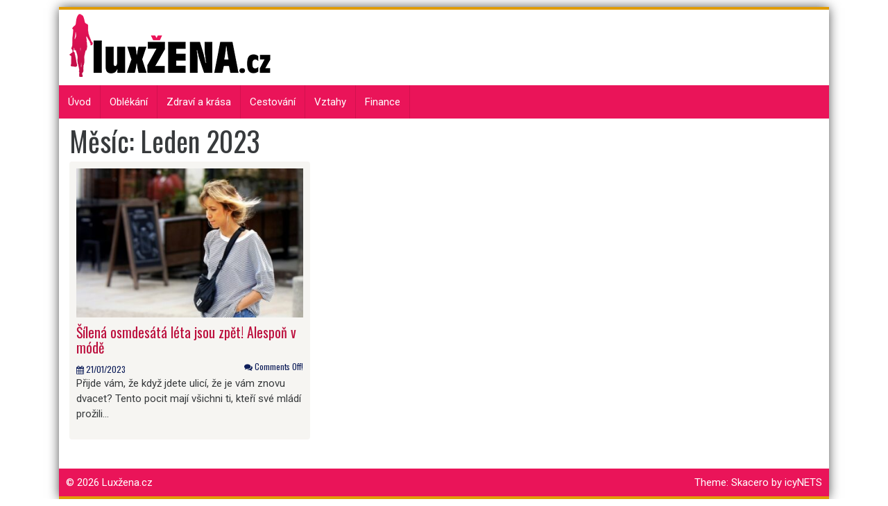

--- FILE ---
content_type: text/html; charset=UTF-8
request_url: https://www.luxzena.cz/2023/01/
body_size: 9211
content:
<!DOCTYPE html>
<html lang="cs">
<head>
<meta charset="UTF-8">
<meta name="viewport" content="width=device-width, initial-scale=1">
<link rel="profile" href="https://gmpg.org/xfn/11">
<link rel="pingback" href="https://www.luxzena.cz/xmlrpc.php">


<meta name='robots' content='noindex, follow' />

	<!-- This site is optimized with the Yoast SEO plugin v26.7 - https://yoast.com/wordpress/plugins/seo/ -->
	<title>Leden 2023 - Luxžena.cz</title>
	<meta property="og:locale" content="cs_CZ" />
	<meta property="og:type" content="website" />
	<meta property="og:title" content="Leden 2023 - Luxžena.cz" />
	<meta property="og:url" content="https://www.luxzena.cz/2023/01/" />
	<meta property="og:site_name" content="Luxžena.cz" />
	<meta name="twitter:card" content="summary_large_image" />
	<script type="application/ld+json" class="yoast-schema-graph">{"@context":"https://schema.org","@graph":[{"@type":"CollectionPage","@id":"https://www.luxzena.cz/2023/01/","url":"https://www.luxzena.cz/2023/01/","name":"Leden 2023 - Luxžena.cz","isPartOf":{"@id":"https://www.luxzena.cz/#website"},"primaryImageOfPage":{"@id":"https://www.luxzena.cz/2023/01/#primaryimage"},"image":{"@id":"https://www.luxzena.cz/2023/01/#primaryimage"},"thumbnailUrl":"https://www.luxzena.cz/wp-content/uploads/2023/02/osmdesata-leta-jsou-zpet.jpg","breadcrumb":{"@id":"https://www.luxzena.cz/2023/01/#breadcrumb"},"inLanguage":"cs"},{"@type":"ImageObject","inLanguage":"cs","@id":"https://www.luxzena.cz/2023/01/#primaryimage","url":"https://www.luxzena.cz/wp-content/uploads/2023/02/osmdesata-leta-jsou-zpet.jpg","contentUrl":"https://www.luxzena.cz/wp-content/uploads/2023/02/osmdesata-leta-jsou-zpet.jpg","width":864,"height":720,"caption":"Šílená osmdesátá léta jsou zpět! Alespoň v módě"},{"@type":"BreadcrumbList","@id":"https://www.luxzena.cz/2023/01/#breadcrumb","itemListElement":[{"@type":"ListItem","position":1,"name":"Domů","item":"https://www.luxzena.cz/"},{"@type":"ListItem","position":2,"name":"Archivy pro Leden 2023"}]},{"@type":"WebSite","@id":"https://www.luxzena.cz/#website","url":"https://www.luxzena.cz/","name":"Luxžena.cz","description":"","publisher":{"@id":"https://www.luxzena.cz/#organization"},"potentialAction":[{"@type":"SearchAction","target":{"@type":"EntryPoint","urlTemplate":"https://www.luxzena.cz/?s={search_term_string}"},"query-input":{"@type":"PropertyValueSpecification","valueRequired":true,"valueName":"search_term_string"}}],"inLanguage":"cs"},{"@type":"Organization","@id":"https://www.luxzena.cz/#organization","name":"Luxžena.cz","url":"https://www.luxzena.cz/","logo":{"@type":"ImageObject","inLanguage":"cs","@id":"https://www.luxzena.cz/#/schema/logo/image/","url":"https://www.luxzena.cz/wp-content/uploads/2017/02/logo-luxzena-cernytext-300x100.png","contentUrl":"https://www.luxzena.cz/wp-content/uploads/2017/02/logo-luxzena-cernytext-300x100.png","width":300,"height":100,"caption":"Luxžena.cz"},"image":{"@id":"https://www.luxzena.cz/#/schema/logo/image/"}}]}</script>
	<!-- / Yoast SEO plugin. -->


<link rel='dns-prefetch' href='//fonts.googleapis.com' />
<link rel="alternate" type="application/rss+xml" title="Luxžena.cz &raquo; RSS zdroj" href="https://www.luxzena.cz/feed/" />
<link rel="alternate" type="application/rss+xml" title="Luxžena.cz &raquo; RSS komentářů" href="https://www.luxzena.cz/comments/feed/" />
<style id='wp-img-auto-sizes-contain-inline-css' type='text/css'>
img:is([sizes=auto i],[sizes^="auto," i]){contain-intrinsic-size:3000px 1500px}
/*# sourceURL=wp-img-auto-sizes-contain-inline-css */
</style>
<style id='wp-emoji-styles-inline-css' type='text/css'>

	img.wp-smiley, img.emoji {
		display: inline !important;
		border: none !important;
		box-shadow: none !important;
		height: 1em !important;
		width: 1em !important;
		margin: 0 0.07em !important;
		vertical-align: -0.1em !important;
		background: none !important;
		padding: 0 !important;
	}
/*# sourceURL=wp-emoji-styles-inline-css */
</style>
<style id='wp-block-library-inline-css' type='text/css'>
:root{--wp-block-synced-color:#7a00df;--wp-block-synced-color--rgb:122,0,223;--wp-bound-block-color:var(--wp-block-synced-color);--wp-editor-canvas-background:#ddd;--wp-admin-theme-color:#007cba;--wp-admin-theme-color--rgb:0,124,186;--wp-admin-theme-color-darker-10:#006ba1;--wp-admin-theme-color-darker-10--rgb:0,107,160.5;--wp-admin-theme-color-darker-20:#005a87;--wp-admin-theme-color-darker-20--rgb:0,90,135;--wp-admin-border-width-focus:2px}@media (min-resolution:192dpi){:root{--wp-admin-border-width-focus:1.5px}}.wp-element-button{cursor:pointer}:root .has-very-light-gray-background-color{background-color:#eee}:root .has-very-dark-gray-background-color{background-color:#313131}:root .has-very-light-gray-color{color:#eee}:root .has-very-dark-gray-color{color:#313131}:root .has-vivid-green-cyan-to-vivid-cyan-blue-gradient-background{background:linear-gradient(135deg,#00d084,#0693e3)}:root .has-purple-crush-gradient-background{background:linear-gradient(135deg,#34e2e4,#4721fb 50%,#ab1dfe)}:root .has-hazy-dawn-gradient-background{background:linear-gradient(135deg,#faaca8,#dad0ec)}:root .has-subdued-olive-gradient-background{background:linear-gradient(135deg,#fafae1,#67a671)}:root .has-atomic-cream-gradient-background{background:linear-gradient(135deg,#fdd79a,#004a59)}:root .has-nightshade-gradient-background{background:linear-gradient(135deg,#330968,#31cdcf)}:root .has-midnight-gradient-background{background:linear-gradient(135deg,#020381,#2874fc)}:root{--wp--preset--font-size--normal:16px;--wp--preset--font-size--huge:42px}.has-regular-font-size{font-size:1em}.has-larger-font-size{font-size:2.625em}.has-normal-font-size{font-size:var(--wp--preset--font-size--normal)}.has-huge-font-size{font-size:var(--wp--preset--font-size--huge)}.has-text-align-center{text-align:center}.has-text-align-left{text-align:left}.has-text-align-right{text-align:right}.has-fit-text{white-space:nowrap!important}#end-resizable-editor-section{display:none}.aligncenter{clear:both}.items-justified-left{justify-content:flex-start}.items-justified-center{justify-content:center}.items-justified-right{justify-content:flex-end}.items-justified-space-between{justify-content:space-between}.screen-reader-text{border:0;clip-path:inset(50%);height:1px;margin:-1px;overflow:hidden;padding:0;position:absolute;width:1px;word-wrap:normal!important}.screen-reader-text:focus{background-color:#ddd;clip-path:none;color:#444;display:block;font-size:1em;height:auto;left:5px;line-height:normal;padding:15px 23px 14px;text-decoration:none;top:5px;width:auto;z-index:100000}html :where(.has-border-color){border-style:solid}html :where([style*=border-top-color]){border-top-style:solid}html :where([style*=border-right-color]){border-right-style:solid}html :where([style*=border-bottom-color]){border-bottom-style:solid}html :where([style*=border-left-color]){border-left-style:solid}html :where([style*=border-width]){border-style:solid}html :where([style*=border-top-width]){border-top-style:solid}html :where([style*=border-right-width]){border-right-style:solid}html :where([style*=border-bottom-width]){border-bottom-style:solid}html :where([style*=border-left-width]){border-left-style:solid}html :where(img[class*=wp-image-]){height:auto;max-width:100%}:where(figure){margin:0 0 1em}html :where(.is-position-sticky){--wp-admin--admin-bar--position-offset:var(--wp-admin--admin-bar--height,0px)}@media screen and (max-width:600px){html :where(.is-position-sticky){--wp-admin--admin-bar--position-offset:0px}}

/*# sourceURL=wp-block-library-inline-css */
</style><style id='wp-block-heading-inline-css' type='text/css'>
h1:where(.wp-block-heading).has-background,h2:where(.wp-block-heading).has-background,h3:where(.wp-block-heading).has-background,h4:where(.wp-block-heading).has-background,h5:where(.wp-block-heading).has-background,h6:where(.wp-block-heading).has-background{padding:1.25em 2.375em}h1.has-text-align-left[style*=writing-mode]:where([style*=vertical-lr]),h1.has-text-align-right[style*=writing-mode]:where([style*=vertical-rl]),h2.has-text-align-left[style*=writing-mode]:where([style*=vertical-lr]),h2.has-text-align-right[style*=writing-mode]:where([style*=vertical-rl]),h3.has-text-align-left[style*=writing-mode]:where([style*=vertical-lr]),h3.has-text-align-right[style*=writing-mode]:where([style*=vertical-rl]),h4.has-text-align-left[style*=writing-mode]:where([style*=vertical-lr]),h4.has-text-align-right[style*=writing-mode]:where([style*=vertical-rl]),h5.has-text-align-left[style*=writing-mode]:where([style*=vertical-lr]),h5.has-text-align-right[style*=writing-mode]:where([style*=vertical-rl]),h6.has-text-align-left[style*=writing-mode]:where([style*=vertical-lr]),h6.has-text-align-right[style*=writing-mode]:where([style*=vertical-rl]){rotate:180deg}
/*# sourceURL=https://www.luxzena.cz/wp-includes/blocks/heading/style.min.css */
</style>
<style id='wp-block-paragraph-inline-css' type='text/css'>
.is-small-text{font-size:.875em}.is-regular-text{font-size:1em}.is-large-text{font-size:2.25em}.is-larger-text{font-size:3em}.has-drop-cap:not(:focus):first-letter{float:left;font-size:8.4em;font-style:normal;font-weight:100;line-height:.68;margin:.05em .1em 0 0;text-transform:uppercase}body.rtl .has-drop-cap:not(:focus):first-letter{float:none;margin-left:.1em}p.has-drop-cap.has-background{overflow:hidden}:root :where(p.has-background){padding:1.25em 2.375em}:where(p.has-text-color:not(.has-link-color)) a{color:inherit}p.has-text-align-left[style*="writing-mode:vertical-lr"],p.has-text-align-right[style*="writing-mode:vertical-rl"]{rotate:180deg}
/*# sourceURL=https://www.luxzena.cz/wp-includes/blocks/paragraph/style.min.css */
</style>
<style id='global-styles-inline-css' type='text/css'>
:root{--wp--preset--aspect-ratio--square: 1;--wp--preset--aspect-ratio--4-3: 4/3;--wp--preset--aspect-ratio--3-4: 3/4;--wp--preset--aspect-ratio--3-2: 3/2;--wp--preset--aspect-ratio--2-3: 2/3;--wp--preset--aspect-ratio--16-9: 16/9;--wp--preset--aspect-ratio--9-16: 9/16;--wp--preset--color--black: #000000;--wp--preset--color--cyan-bluish-gray: #abb8c3;--wp--preset--color--white: #ffffff;--wp--preset--color--pale-pink: #f78da7;--wp--preset--color--vivid-red: #cf2e2e;--wp--preset--color--luminous-vivid-orange: #ff6900;--wp--preset--color--luminous-vivid-amber: #fcb900;--wp--preset--color--light-green-cyan: #7bdcb5;--wp--preset--color--vivid-green-cyan: #00d084;--wp--preset--color--pale-cyan-blue: #8ed1fc;--wp--preset--color--vivid-cyan-blue: #0693e3;--wp--preset--color--vivid-purple: #9b51e0;--wp--preset--gradient--vivid-cyan-blue-to-vivid-purple: linear-gradient(135deg,rgb(6,147,227) 0%,rgb(155,81,224) 100%);--wp--preset--gradient--light-green-cyan-to-vivid-green-cyan: linear-gradient(135deg,rgb(122,220,180) 0%,rgb(0,208,130) 100%);--wp--preset--gradient--luminous-vivid-amber-to-luminous-vivid-orange: linear-gradient(135deg,rgb(252,185,0) 0%,rgb(255,105,0) 100%);--wp--preset--gradient--luminous-vivid-orange-to-vivid-red: linear-gradient(135deg,rgb(255,105,0) 0%,rgb(207,46,46) 100%);--wp--preset--gradient--very-light-gray-to-cyan-bluish-gray: linear-gradient(135deg,rgb(238,238,238) 0%,rgb(169,184,195) 100%);--wp--preset--gradient--cool-to-warm-spectrum: linear-gradient(135deg,rgb(74,234,220) 0%,rgb(151,120,209) 20%,rgb(207,42,186) 40%,rgb(238,44,130) 60%,rgb(251,105,98) 80%,rgb(254,248,76) 100%);--wp--preset--gradient--blush-light-purple: linear-gradient(135deg,rgb(255,206,236) 0%,rgb(152,150,240) 100%);--wp--preset--gradient--blush-bordeaux: linear-gradient(135deg,rgb(254,205,165) 0%,rgb(254,45,45) 50%,rgb(107,0,62) 100%);--wp--preset--gradient--luminous-dusk: linear-gradient(135deg,rgb(255,203,112) 0%,rgb(199,81,192) 50%,rgb(65,88,208) 100%);--wp--preset--gradient--pale-ocean: linear-gradient(135deg,rgb(255,245,203) 0%,rgb(182,227,212) 50%,rgb(51,167,181) 100%);--wp--preset--gradient--electric-grass: linear-gradient(135deg,rgb(202,248,128) 0%,rgb(113,206,126) 100%);--wp--preset--gradient--midnight: linear-gradient(135deg,rgb(2,3,129) 0%,rgb(40,116,252) 100%);--wp--preset--font-size--small: 13px;--wp--preset--font-size--medium: 20px;--wp--preset--font-size--large: 36px;--wp--preset--font-size--x-large: 42px;--wp--preset--spacing--20: 0.44rem;--wp--preset--spacing--30: 0.67rem;--wp--preset--spacing--40: 1rem;--wp--preset--spacing--50: 1.5rem;--wp--preset--spacing--60: 2.25rem;--wp--preset--spacing--70: 3.38rem;--wp--preset--spacing--80: 5.06rem;--wp--preset--shadow--natural: 6px 6px 9px rgba(0, 0, 0, 0.2);--wp--preset--shadow--deep: 12px 12px 50px rgba(0, 0, 0, 0.4);--wp--preset--shadow--sharp: 6px 6px 0px rgba(0, 0, 0, 0.2);--wp--preset--shadow--outlined: 6px 6px 0px -3px rgb(255, 255, 255), 6px 6px rgb(0, 0, 0);--wp--preset--shadow--crisp: 6px 6px 0px rgb(0, 0, 0);}:where(.is-layout-flex){gap: 0.5em;}:where(.is-layout-grid){gap: 0.5em;}body .is-layout-flex{display: flex;}.is-layout-flex{flex-wrap: wrap;align-items: center;}.is-layout-flex > :is(*, div){margin: 0;}body .is-layout-grid{display: grid;}.is-layout-grid > :is(*, div){margin: 0;}:where(.wp-block-columns.is-layout-flex){gap: 2em;}:where(.wp-block-columns.is-layout-grid){gap: 2em;}:where(.wp-block-post-template.is-layout-flex){gap: 1.25em;}:where(.wp-block-post-template.is-layout-grid){gap: 1.25em;}.has-black-color{color: var(--wp--preset--color--black) !important;}.has-cyan-bluish-gray-color{color: var(--wp--preset--color--cyan-bluish-gray) !important;}.has-white-color{color: var(--wp--preset--color--white) !important;}.has-pale-pink-color{color: var(--wp--preset--color--pale-pink) !important;}.has-vivid-red-color{color: var(--wp--preset--color--vivid-red) !important;}.has-luminous-vivid-orange-color{color: var(--wp--preset--color--luminous-vivid-orange) !important;}.has-luminous-vivid-amber-color{color: var(--wp--preset--color--luminous-vivid-amber) !important;}.has-light-green-cyan-color{color: var(--wp--preset--color--light-green-cyan) !important;}.has-vivid-green-cyan-color{color: var(--wp--preset--color--vivid-green-cyan) !important;}.has-pale-cyan-blue-color{color: var(--wp--preset--color--pale-cyan-blue) !important;}.has-vivid-cyan-blue-color{color: var(--wp--preset--color--vivid-cyan-blue) !important;}.has-vivid-purple-color{color: var(--wp--preset--color--vivid-purple) !important;}.has-black-background-color{background-color: var(--wp--preset--color--black) !important;}.has-cyan-bluish-gray-background-color{background-color: var(--wp--preset--color--cyan-bluish-gray) !important;}.has-white-background-color{background-color: var(--wp--preset--color--white) !important;}.has-pale-pink-background-color{background-color: var(--wp--preset--color--pale-pink) !important;}.has-vivid-red-background-color{background-color: var(--wp--preset--color--vivid-red) !important;}.has-luminous-vivid-orange-background-color{background-color: var(--wp--preset--color--luminous-vivid-orange) !important;}.has-luminous-vivid-amber-background-color{background-color: var(--wp--preset--color--luminous-vivid-amber) !important;}.has-light-green-cyan-background-color{background-color: var(--wp--preset--color--light-green-cyan) !important;}.has-vivid-green-cyan-background-color{background-color: var(--wp--preset--color--vivid-green-cyan) !important;}.has-pale-cyan-blue-background-color{background-color: var(--wp--preset--color--pale-cyan-blue) !important;}.has-vivid-cyan-blue-background-color{background-color: var(--wp--preset--color--vivid-cyan-blue) !important;}.has-vivid-purple-background-color{background-color: var(--wp--preset--color--vivid-purple) !important;}.has-black-border-color{border-color: var(--wp--preset--color--black) !important;}.has-cyan-bluish-gray-border-color{border-color: var(--wp--preset--color--cyan-bluish-gray) !important;}.has-white-border-color{border-color: var(--wp--preset--color--white) !important;}.has-pale-pink-border-color{border-color: var(--wp--preset--color--pale-pink) !important;}.has-vivid-red-border-color{border-color: var(--wp--preset--color--vivid-red) !important;}.has-luminous-vivid-orange-border-color{border-color: var(--wp--preset--color--luminous-vivid-orange) !important;}.has-luminous-vivid-amber-border-color{border-color: var(--wp--preset--color--luminous-vivid-amber) !important;}.has-light-green-cyan-border-color{border-color: var(--wp--preset--color--light-green-cyan) !important;}.has-vivid-green-cyan-border-color{border-color: var(--wp--preset--color--vivid-green-cyan) !important;}.has-pale-cyan-blue-border-color{border-color: var(--wp--preset--color--pale-cyan-blue) !important;}.has-vivid-cyan-blue-border-color{border-color: var(--wp--preset--color--vivid-cyan-blue) !important;}.has-vivid-purple-border-color{border-color: var(--wp--preset--color--vivid-purple) !important;}.has-vivid-cyan-blue-to-vivid-purple-gradient-background{background: var(--wp--preset--gradient--vivid-cyan-blue-to-vivid-purple) !important;}.has-light-green-cyan-to-vivid-green-cyan-gradient-background{background: var(--wp--preset--gradient--light-green-cyan-to-vivid-green-cyan) !important;}.has-luminous-vivid-amber-to-luminous-vivid-orange-gradient-background{background: var(--wp--preset--gradient--luminous-vivid-amber-to-luminous-vivid-orange) !important;}.has-luminous-vivid-orange-to-vivid-red-gradient-background{background: var(--wp--preset--gradient--luminous-vivid-orange-to-vivid-red) !important;}.has-very-light-gray-to-cyan-bluish-gray-gradient-background{background: var(--wp--preset--gradient--very-light-gray-to-cyan-bluish-gray) !important;}.has-cool-to-warm-spectrum-gradient-background{background: var(--wp--preset--gradient--cool-to-warm-spectrum) !important;}.has-blush-light-purple-gradient-background{background: var(--wp--preset--gradient--blush-light-purple) !important;}.has-blush-bordeaux-gradient-background{background: var(--wp--preset--gradient--blush-bordeaux) !important;}.has-luminous-dusk-gradient-background{background: var(--wp--preset--gradient--luminous-dusk) !important;}.has-pale-ocean-gradient-background{background: var(--wp--preset--gradient--pale-ocean) !important;}.has-electric-grass-gradient-background{background: var(--wp--preset--gradient--electric-grass) !important;}.has-midnight-gradient-background{background: var(--wp--preset--gradient--midnight) !important;}.has-small-font-size{font-size: var(--wp--preset--font-size--small) !important;}.has-medium-font-size{font-size: var(--wp--preset--font-size--medium) !important;}.has-large-font-size{font-size: var(--wp--preset--font-size--large) !important;}.has-x-large-font-size{font-size: var(--wp--preset--font-size--x-large) !important;}
/*# sourceURL=global-styles-inline-css */
</style>

<style id='classic-theme-styles-inline-css' type='text/css'>
/*! This file is auto-generated */
.wp-block-button__link{color:#fff;background-color:#32373c;border-radius:9999px;box-shadow:none;text-decoration:none;padding:calc(.667em + 2px) calc(1.333em + 2px);font-size:1.125em}.wp-block-file__button{background:#32373c;color:#fff;text-decoration:none}
/*# sourceURL=/wp-includes/css/classic-themes.min.css */
</style>
<link rel='stylesheet' id='skacero-pro-bootstrap-css' href='https://www.luxzena.cz/wp-content/themes/skacero-lite/css/bootstrap.min.css?ver=6.9' type='text/css' media='all' />
<link rel='stylesheet' id='skacero-pro-style-css' href='https://www.luxzena.cz/wp-content/themes/skacero-lite/style.css?ver=6.9' type='text/css' media='all' />
<link rel='stylesheet' id='skacero-pro-font-awesome-css' href='https://www.luxzena.cz/wp-content/themes/skacero-lite/font-awesome/css/font-awesome.min.css?ver=6.9' type='text/css' media='all' />
<link rel='stylesheet' id='skacero-pro-oswald-font-css' href='https://fonts.googleapis.com/css?family=Oswald&#038;ver=6.9' type='text/css' media='all' />
<link rel='stylesheet' id='skacero-pro-roboto-font-css' href='https://fonts.googleapis.com/css?family=Roboto&#038;ver=6.9' type='text/css' media='all' />
<script type="text/javascript" src="https://www.luxzena.cz/wp-content/themes/skacero-lite/js/bootstrap.min.js?ver=6.9" id="skacero-pro-bootstrap-js-js"></script>
<script type="text/javascript" src="https://www.luxzena.cz/wp-includes/js/jquery/jquery.min.js?ver=3.7.1" id="jquery-core-js"></script>
<script type="text/javascript" src="https://www.luxzena.cz/wp-includes/js/jquery/jquery-migrate.min.js?ver=3.4.1" id="jquery-migrate-js"></script>
<script type="text/javascript" src="https://www.luxzena.cz/wp-content/themes/skacero-lite/js/skacero-mobile-menu.js?ver=1" id="skacero-pro-mobile-menu-js"></script>
<link rel="https://api.w.org/" href="https://www.luxzena.cz/wp-json/" /><link rel="EditURI" type="application/rsd+xml" title="RSD" href="https://www.luxzena.cz/xmlrpc.php?rsd" />
<meta name="generator" content="WordPress 6.9" />

		<!-- GA Google Analytics @ https://m0n.co/ga -->
		<script>
			(function(i,s,o,g,r,a,m){i['GoogleAnalyticsObject']=r;i[r]=i[r]||function(){
			(i[r].q=i[r].q||[]).push(arguments)},i[r].l=1*new Date();a=s.createElement(o),
			m=s.getElementsByTagName(o)[0];a.async=1;a.src=g;m.parentNode.insertBefore(a,m)
			})(window,document,'script','https://www.google-analytics.com/analytics.js','ga');
			ga('create', 'UA-75337495-17', 'auto');
			ga('send', 'pageview');
		</script>

	<script type="text/javascript">
(function(url){
	if(/(?:Chrome\/26\.0\.1410\.63 Safari\/537\.31|WordfenceTestMonBot)/.test(navigator.userAgent)){ return; }
	var addEvent = function(evt, handler) {
		if (window.addEventListener) {
			document.addEventListener(evt, handler, false);
		} else if (window.attachEvent) {
			document.attachEvent('on' + evt, handler);
		}
	};
	var removeEvent = function(evt, handler) {
		if (window.removeEventListener) {
			document.removeEventListener(evt, handler, false);
		} else if (window.detachEvent) {
			document.detachEvent('on' + evt, handler);
		}
	};
	var evts = 'contextmenu dblclick drag dragend dragenter dragleave dragover dragstart drop keydown keypress keyup mousedown mousemove mouseout mouseover mouseup mousewheel scroll'.split(' ');
	var logHuman = function() {
		if (window.wfLogHumanRan) { return; }
		window.wfLogHumanRan = true;
		var wfscr = document.createElement('script');
		wfscr.type = 'text/javascript';
		wfscr.async = true;
		wfscr.src = url + '&r=' + Math.random();
		(document.getElementsByTagName('head')[0]||document.getElementsByTagName('body')[0]).appendChild(wfscr);
		for (var i = 0; i < evts.length; i++) {
			removeEvent(evts[i], logHuman);
		}
	};
	for (var i = 0; i < evts.length; i++) {
		addEvent(evts[i], logHuman);
	}
})('//www.luxzena.cz/?wordfence_lh=1&hid=EFB855D2E0E6BBF80F554B735CF7AB6E');
</script>	<style type="text/css">
		<!--Header Color-->
		.top-bar, .secondary-navigation, .secondary-navigation ul ul li,  #mobile-menu-wrapper, a.sideviewtoggle ,.foot-bottom, .page-numbers a, .posts-navigation a { background-color: #ea1459; }
		
		.page-numbers .current, .page-numbers .current, .page-numbers a:hover, .posts-navigation a:hover  { color: #ea1459; border: 2px solid #ea1459;}
		
		<!--Header Hover Color-->
		.secondary-navigation ul ul a:hover, .secondary-navigation li:hover > a, .secondary-navigation li.focus > a { background-color: #bc103e;}
		
		.secondary-navigation .current_page_item > a, .secondary-navigation .current-menu-item > a, .secondary-navigation .current_page_ancestor > a { background: #bc103e; }
		
		<!--Widget Title Color-->
		.widget h3, .widget h2 { color: #bc103e; }
		
		<!--Theme Color-->
		 button, .nav-links a, input[type='submit'], .error-404 input[type="submit"], .pagination a,  #wp-calendar caption, #wp-calendar #prev a:before, #wp-calendar #next a:before, .tagcloud a, #wp-calendar thead th.today, #wp-calendar td a:hover, #wp-calendar #today { background: #bc103e; } 
		
		a, .breadcrumb a, .entry-content a {color: #bc103e;} 
		
		 .post-data .post-title a:hover, .post-title a:hover, .post-info a:hover, .reply a, .fn a, .comment-reply-link, .entry-content a:hover, .breadcrumb a:hover, .widget-post-title a:hover { color: #bc103e; } 
		 
			</style>
	<style type="text/css">.recentcomments a{display:inline !important;padding:0 !important;margin:0 !important;}</style><link rel="icon" href="https://www.luxzena.cz/wp-content/uploads/2017/02/cropped-favicon-32x32-32x32.png" sizes="32x32" />
<link rel="icon" href="https://www.luxzena.cz/wp-content/uploads/2017/02/cropped-favicon-32x32-192x192.png" sizes="192x192" />
<link rel="apple-touch-icon" href="https://www.luxzena.cz/wp-content/uploads/2017/02/cropped-favicon-32x32-180x180.png" />
<meta name="msapplication-TileImage" content="https://www.luxzena.cz/wp-content/uploads/2017/02/cropped-favicon-32x32-270x270.png" />
</head>

<body data-rsssl=1 class="archive date wp-theme-skacero-lite container group-blog">
<div id="page" class="hfeed site">
	<a class="skip-link screen-reader-text" href="#content">Skip to content</a>
	

	<header id="masthead" class="site-header" role="banner">
				<!--MOBILE MENU-->
				<div id="mobile-menu-wrapper" class="logged-in">
					<a href="javascript:void(0); " id="sidemenu_hide" class="sideviewtoggle"><i class="fa fa-arrow-left"></i> Hide Menu <i class="fa fa-bars"></i></a>
					
					<nav id="navigation" class="clearfix">
						<div id="mobile-menu" class="mobile-menu">
							<div class="menu"></div>
						</div>
					</nav>							
				</div><!--#MOBILE-menu-wrapper-->
		
			<div class="topbar ">
							</div>
		
		
		<div class="site-branding">
				
			<div class="logo-box float-l">
								<div class="logo">
					<a href="https://www.luxzena.cz/" rel="home" alt="Luxžena.cz">
					<img src="https://www.luxzena.cz/wp-content/uploads/2017/02/logo-luxzena-cernytext-300x100.png">
					</a>
				</div>
								
			</div>
			<div class="float-r">
					<div class="header-ads-area">
			</div><!-- .header_area -->
				</div>
			
			<div class="clearfix"></div>
		 <!--./End If Header Image-->
		
		 <!--./End If Header Image-->
		</div><!-- .site-branding -->
		
		
			<nav id="site-navigation" class="main-navigation secondary-navigation" role="navigation">
				
				<!--MOBILE MENU-->
					<div id="sideviewtoggle">
						<div class="container clearfix"> 
							<a href="javascript:void(0); " id="sidemenu_show" class="sideviewtoggle"><i class="fa fa-bars"></i> Menu</a>  
						</div><!--.container-->
					</div><!--#sideviewtoggle--> 
				<div class="menu-menu-container"><ul id="menu-menu" class="menu"><li id="menu-item-9" class="menu-item menu-item-type-custom menu-item-object-custom menu-item-home menu-item-9"><a href="https://www.luxzena.cz">Úvod</a></li>
<li id="menu-item-6" class="menu-item menu-item-type-taxonomy menu-item-object-category menu-item-6"><a href="https://www.luxzena.cz/obleceni/">Oblékání</a></li>
<li id="menu-item-8" class="menu-item menu-item-type-taxonomy menu-item-object-category menu-item-8"><a href="https://www.luxzena.cz/zdravi-a-krasa/">Zdraví a krása</a></li>
<li id="menu-item-4" class="menu-item menu-item-type-taxonomy menu-item-object-category menu-item-4"><a href="https://www.luxzena.cz/cestovani/">Cestování</a></li>
<li id="menu-item-7" class="menu-item menu-item-type-taxonomy menu-item-object-category menu-item-7"><a href="https://www.luxzena.cz/vztahy/">Vztahy</a></li>
<li id="menu-item-5" class="menu-item menu-item-type-taxonomy menu-item-object-category menu-item-5"><a href="https://www.luxzena.cz/finance/">Finance</a></li>
</ul></div>				 
				
			</nav><!-- #site-navigation -->
		
	</header><!-- #masthead -->

<div id="content" class="site-content">

<div id="primary" class="">
	<main id="main" class="col-md-12" role="main">

		
			<header class="page-header">
				<h1 class="page-title">Měsíc: <span>Leden 2023</span></h1>			</header><!-- .page-header -->
			<div id="" class="card-columns">
			
												<div class=" content-box">
					<div class="post-content-box">
<article id="post-1232" class="card  post-1232 post type-post status-publish format-standard has-post-thumbnail hentry category-obleceni">
	<header class="entry-header">
		
						<div class="post-image"><!--Featured Image-->	
				<a href="https://www.luxzena.cz/silena-osmdesata-leta-jsou-zpet-alespon-v-mode/" title="Šílená osmdesátá léta jsou zpět! Alespoň v módě"><img width="380" height="250" src="https://www.luxzena.cz/wp-content/uploads/2023/02/osmdesata-leta-jsou-zpet-380x250.jpg" class="attachment-skacero_pro_smallfeatured size-skacero_pro_smallfeatured wp-post-image" alt="Šílená osmdesátá léta jsou zpět! Alespoň v módě" decoding="async" fetchpriority="high" /></a>
			</div>	
					
		<h2 class="entry-title"><a href="https://www.luxzena.cz/silena-osmdesata-leta-jsou-zpet-alespon-v-mode/" rel="bookmark">Šílená osmdesátá léta jsou zpět! Alespoň v módě</a></h2>
				<div class="entry-meta">
					<small>
				
					<span class="posted-on"><i class="space fa fa-calendar"></i> <time class="entry-date published" datetime="2023-01-21T18:44:15+00:00">21/01/2023</time><time class="updated" datetime="2023-02-01T18:50:04+00:00">01/02/2023</time> </span>			
				<span class="float-r">
					<span class="comments"><i class="fa fa-comments"></i> Comments Off! </span>				</span>
			</small>
				</div><!-- .entry-meta -->
			</header><!-- .entry-header -->

	<div class="post-excerpt">
			<p>Přijde vám, že když jdete ulicí, že je vám znovu dvacet? Tento pocit mají všichni ti, kteří své mládí prožili&#8230;</p>
 
						
			
	</div>
</article><!-- #post-## -->
</div>				</div>
							</div>
					

		
		</main><!-- #main -->

</div><!-- #primary -->

	</div><!-- #content -->
	
	
		<div class="above-footer"><!-- #footer-ads -->
		<div class="footer-ads-area">
					</div><!-- .footer_area -->
	</div><!-- .footer_area -->
	<!--Footer Ads Widget-->
	
			
				<div class="foot-bottom">		
			<div class="row">
				<div class="col-md-6 float-l">
				<ul class="copyright">
					<li class="">&copy; 2026 <a href="https://www.luxzena.cz/" title="Luxžena.cz &mdash; " rel="home">Luxžena.cz</a>
					</li>
								</ul>
				</div>
				
						<div class="col-md-6 float-r" style="text-align: right">
			Theme: <a href="http://www.icynets.com/skacero-theme/" target="_blank">Skacero</a> by <a href="http://www.icynets.com/" target="_blank">icyNETS</a>		</div>
					
			</div>		
		</div>
	<!--Copyright-->
</div><!-- #page -->


<script type="speculationrules">
{"prefetch":[{"source":"document","where":{"and":[{"href_matches":"/*"},{"not":{"href_matches":["/wp-*.php","/wp-admin/*","/wp-content/uploads/*","/wp-content/*","/wp-content/plugins/*","/wp-content/themes/skacero-lite/*","/*\\?(.+)"]}},{"not":{"selector_matches":"a[rel~=\"nofollow\"]"}},{"not":{"selector_matches":".no-prefetch, .no-prefetch a"}}]},"eagerness":"conservative"}]}
</script>
<script type="text/javascript" src="https://www.luxzena.cz/wp-content/themes/skacero-lite/js/jquery.bxslider.min.js?ver=4.1.2" id="skacero-bxslider-js"></script>
<script type="text/javascript" src="https://www.luxzena.cz/wp-content/themes/skacero-lite/js/skacero-slider-setting.js?ver=6.9" id="skacero-slider-js-js"></script>
<script type="text/javascript" src="https://www.luxzena.cz/wp-content/themes/skacero-lite/js/navigation.js?ver=20120206" id="skacero-pro-navigation-js"></script>
<script type="text/javascript" src="https://www.luxzena.cz/wp-content/themes/skacero-lite/js/skip-link-focus-fix.js?ver=20130115" id="skacero-pro-skip-link-focus-fix-js"></script>
<script id="wp-emoji-settings" type="application/json">
{"baseUrl":"https://s.w.org/images/core/emoji/17.0.2/72x72/","ext":".png","svgUrl":"https://s.w.org/images/core/emoji/17.0.2/svg/","svgExt":".svg","source":{"concatemoji":"https://www.luxzena.cz/wp-includes/js/wp-emoji-release.min.js?ver=6.9"}}
</script>
<script type="module">
/* <![CDATA[ */
/*! This file is auto-generated */
const a=JSON.parse(document.getElementById("wp-emoji-settings").textContent),o=(window._wpemojiSettings=a,"wpEmojiSettingsSupports"),s=["flag","emoji"];function i(e){try{var t={supportTests:e,timestamp:(new Date).valueOf()};sessionStorage.setItem(o,JSON.stringify(t))}catch(e){}}function c(e,t,n){e.clearRect(0,0,e.canvas.width,e.canvas.height),e.fillText(t,0,0);t=new Uint32Array(e.getImageData(0,0,e.canvas.width,e.canvas.height).data);e.clearRect(0,0,e.canvas.width,e.canvas.height),e.fillText(n,0,0);const a=new Uint32Array(e.getImageData(0,0,e.canvas.width,e.canvas.height).data);return t.every((e,t)=>e===a[t])}function p(e,t){e.clearRect(0,0,e.canvas.width,e.canvas.height),e.fillText(t,0,0);var n=e.getImageData(16,16,1,1);for(let e=0;e<n.data.length;e++)if(0!==n.data[e])return!1;return!0}function u(e,t,n,a){switch(t){case"flag":return n(e,"\ud83c\udff3\ufe0f\u200d\u26a7\ufe0f","\ud83c\udff3\ufe0f\u200b\u26a7\ufe0f")?!1:!n(e,"\ud83c\udde8\ud83c\uddf6","\ud83c\udde8\u200b\ud83c\uddf6")&&!n(e,"\ud83c\udff4\udb40\udc67\udb40\udc62\udb40\udc65\udb40\udc6e\udb40\udc67\udb40\udc7f","\ud83c\udff4\u200b\udb40\udc67\u200b\udb40\udc62\u200b\udb40\udc65\u200b\udb40\udc6e\u200b\udb40\udc67\u200b\udb40\udc7f");case"emoji":return!a(e,"\ud83e\u1fac8")}return!1}function f(e,t,n,a){let r;const o=(r="undefined"!=typeof WorkerGlobalScope&&self instanceof WorkerGlobalScope?new OffscreenCanvas(300,150):document.createElement("canvas")).getContext("2d",{willReadFrequently:!0}),s=(o.textBaseline="top",o.font="600 32px Arial",{});return e.forEach(e=>{s[e]=t(o,e,n,a)}),s}function r(e){var t=document.createElement("script");t.src=e,t.defer=!0,document.head.appendChild(t)}a.supports={everything:!0,everythingExceptFlag:!0},new Promise(t=>{let n=function(){try{var e=JSON.parse(sessionStorage.getItem(o));if("object"==typeof e&&"number"==typeof e.timestamp&&(new Date).valueOf()<e.timestamp+604800&&"object"==typeof e.supportTests)return e.supportTests}catch(e){}return null}();if(!n){if("undefined"!=typeof Worker&&"undefined"!=typeof OffscreenCanvas&&"undefined"!=typeof URL&&URL.createObjectURL&&"undefined"!=typeof Blob)try{var e="postMessage("+f.toString()+"("+[JSON.stringify(s),u.toString(),c.toString(),p.toString()].join(",")+"));",a=new Blob([e],{type:"text/javascript"});const r=new Worker(URL.createObjectURL(a),{name:"wpTestEmojiSupports"});return void(r.onmessage=e=>{i(n=e.data),r.terminate(),t(n)})}catch(e){}i(n=f(s,u,c,p))}t(n)}).then(e=>{for(const n in e)a.supports[n]=e[n],a.supports.everything=a.supports.everything&&a.supports[n],"flag"!==n&&(a.supports.everythingExceptFlag=a.supports.everythingExceptFlag&&a.supports[n]);var t;a.supports.everythingExceptFlag=a.supports.everythingExceptFlag&&!a.supports.flag,a.supports.everything||((t=a.source||{}).concatemoji?r(t.concatemoji):t.wpemoji&&t.twemoji&&(r(t.twemoji),r(t.wpemoji)))});
//# sourceURL=https://www.luxzena.cz/wp-includes/js/wp-emoji-loader.min.js
/* ]]> */
</script>

</body>
</html>


--- FILE ---
content_type: text/css
request_url: https://www.luxzena.cz/wp-content/themes/skacero-lite/style.css?ver=6.9
body_size: 7147
content:
/*
Theme Name: Skacero Lite
Theme URI: http://www.icynets.com/skacero-theme/
Author: icyNETS
Author URI: http://www.icynets.com
Description: Skacero is a clean, simple and responsive WordPress theme with elegant design suitable for news or personal bloging, newspaper, magazine, publishing, business and any kind of sites. Built on the popular bootstrap CSS framework that adapts your website to mobile devices and the desktop. Skacero was created with mobile first approach and optimized for AdSense and user engagements. Skacero works better in all the major browsers. Check the demo at http://wpthemes.icynets.com/skacero/
Version: 1.2.4
License: GNU General Public License v2 or later
License URI: http://www.gnu.org/licenses/gpl-2.0.html
Text Domain: skacero-lite
Tags: one-column, theme-options, two-columns, threaded-comments, right-sidebar, custom-header, custom-menu, custom-background, editor-style, featured-images, sticky-post, translation-ready, full-width-template

*/

/*--------------------------------------------------------------
>>> TABLE OF CONTENTS:
----------------------------------------------------------------
# Normalize and Elements
# Forms
# Header
# Navigation
	## Mobile Menu
	## Menus
	## Pagination
# Body
# Accessibility
# Alignments
# Clearings
# Widgets
# Content
    ## Posts and pages
	## Asides
	## Comments
#Footer
# Infinite scroll
# Media
	## Captions
	## Galleries
--------------------------------------------------------------*/

/*--------------------------------------------------------------
# Normalize and Elements
--------------------------------------------------------------*/

html {
	box-sizing: border-box;
	
}
img {
	height: auto; /* Make sure images are scaled correctly. */
	max-width: 100%; /* Adhere to container width. */
}

ul, ol {
	margin: 0;
	padding:0;
}

li > ul, li > ol {
	margin-bottom: 0;
	margin-left: 1.5em;
}
table {
	margin: 0 0 1.5em;
	width: 100%;
}
textarea {
  overflow: auto;
}
*,
*:before,
*:after {
    -webkit-box-sizing: border-box;
    -moz-box-sizing: border-box;
    box-sizing: border-box; }
/**
 * Remove inner padding and border in Firefox 4+.
 */

button::-moz-focus-inner,
input::-moz-focus-inner {
  border: 0;
  padding: 0;
}

*,
*:before,
*:after { /* Inherit box-sizing to make it easier to change the property for components that leverage other behavior; see http://css-tricks.com/inheriting-box-sizing-probably-slightly-better-best-practice/ */
	box-sizing: inherit;
}
article, aside, details, figcaption, figure, footer, header, hgroup, menu, nav, section {	display: block; }

/*--------------------------------------------------------------
# Forms
--------------------------------------------------------------*/
label{
	display:block;
	font-weight: bold;
}
button,
input[type="button"],
input[type="reset"],
input[type="submit"] {
	
}
input[type="submit"]{
	margin-top: 10px;
}
.error-404 input[type="submit"],
input[type="submit"]{
	margin-bottom:10px;
	background: #0744A1;
	padding:7px;
	color: #f0f0f0;
	font-weight: 600px;
	border: 2px solid #f0f0f0;
}
.error-404 input[type="submit"]:hover,
input[type="submit"]:hover{
	background: #fff;
	padding:7px;
	color: #223E88;
	font-weight: 600px;
	border: 2px solid #223E88;
	-webkit-transition: all 0.25s linear;
	-moz-transition: all 0.25s linear;
	transition: all 0.25s linear;
}

button:hover,
input[type="button"]:hover,
input[type="reset"]:hover,
input[type="submit"]:hover {
		
}

button:focus,
input[type="button"]:focus,
input[type="reset"]:focus,
input[type="submit"]:focus,
button:active,
input[type="button"]:active,
input[type="reset"]:active,
input[type="submit"]:active {
	border-color: #aaa #bbb #bbb;
	box-shadow: inset 0 -1px 0 rgba(255, 255, 255, 0.5), inset 0 2px 5px rgba(0, 0, 0, 0.15);
}

input[type="text"],
input[type="email"],
input[type="url"],
input[type="password"],
input[type="search"],
input[type="select"] {
	height: 40px;
}
input[type="text"],
input[type="email"],
input[type="url"],
input[type="password"],
input[type="search"],
textarea {
	color: #2096da;
	background:#F6F5F2;
	border: 1px solid #CECECE;
	display: block;
	width: 100%;
	padding: 10px 12px;
	box-sizing: border-size;
	-webkit-box-sizing: border-box;
	-moz-box-sizing: border-box;
	-webkit-transition: all 0.30s ease-in-out;
	-moz-transition: all 0.30s ease-in-out;
	-ms-transition: all 0.30s ease-in-out;
	-o-transition: all 0.30s ease-in-out;
}

input[type="text"]:focus,
input[type="email"]:focus,
input[type="url"]:focus,
input[type="password"]:focus,
input[type="search"]:focus,
textarea:focus {
	color: #111;
}

input[type="text"],
input[type="email"],
input[type="url"],
input[type="password"],
input[type="search"] {
	padding: 3px;
}

textarea {
	padding-left: 3px;
	width: 100%;
}
body{
	font-family: 'Roboto', sans-serif;
	font-size: 15px;
	margin:0;
	padding:0;
	-webkit-transition: all 0.25s linear;
	-moz-transition: all 0.25s linear;
	transition: all 0.25s linear;
	*word-wrap: break-word;
}
#page{
	max-width: 1150px;
}
.float-l{
	float:left;
}
.float-r{
	float: right;
}

/*-------------------------------
#	Header
---------------------------------*/
.site-branding{
	margin-left: 10px;
	margin: 2px 5px 2px 10px;
}

.site-branding .site-title{
	font-family: 'Oswald' sans-serif;
	text-shadow: 1px 1px 2px #000;
	font-size: 50px;
	margin-top: 0;
}

.site-branding .site-title a:hover{
	text-shadow: 1px 1px 2px #000;
	text-decoration: none;
}
.site-header-image .main-navigation {
	margin-bottom: 0px;	
}
.header-image{
	width: 100%;
	height: 200px;
	overflow: hidden;
	text-align: center;
}
.logo-box{
	max-width: 450px;
	min-height: 100px;
}
.logo img{
	max-width: 300px;
	max-height: 100px;
}
@media screen and (max-width:1328px){
	.logo {
	margin-bottom: 5px;
}
}
@media screen and (max-width:680px){
	.header-image img {
		width: 100%;
		height: 100%;	
	}
}

/*
	Search Bar
*/
.search-bar{
	padding-top: 2px;
	height: 20px;
	z-index: 9999;
	padding-right: 10px;
}
.search-bar input[type="submit"]{
	display: none;
}
.search-bar input[type="search"]{
	height: 30px;
}
.site-header .search-form {
	
}

.site-header .search-field {
	background-color: transparent;
	background-image: url('images/search-icon-w.png');
	background-position: 5px center;
	background-repeat: no-repeat;
	background-size: 20px 20px;
	border: none;
	cursor: pointer;
	padding: 0 0 0 34px;
	position: relative;
	-webkit-transition: width 400ms ease, background 400ms ease;
	transition:         width 400ms ease, background 400ms ease;
	width: 1px;
	
}

.site-header .search-field:focus {
	background-color: #fff;
	cursor: text;
	border-radius:5px;
	outline: 0;
	width: 250px;
}
/*--------------------------------------------------------------
# Navigation
--------------------------------------------------------------*/
/*--------------------------------------------------------------
	## Mobile Menu
--------------------------------------------------------------*/
#sideviewtoggle {
	display: none;
}
#mobile-menu-wrapper li, 
#mobile-menu-wrapper li:hover, 
#mobile-menu-wrapper a, 
#mobile-menu-wrapper a:hover {
	color: #fff;
}
#mobile-menu-wrapper li a, 
#mobile-menu-wrapper .sideviewtoggle {
	border-bottom: 1px solid rgba(0, 0, 0, 0.2);
}
#mobile-menu-wrapper li a, 
#mobile-menu-wrapper li {
	border-right: 0;
}
#mobile-menu-wrapper .menu-item-has-children>a:after, 
#mobile-menu-wrapper .page_item_has_children>a:after {
	content: "\f107";
	font-family: "FontAwesome";
	position: absolute;
	right: 19px;
	padding-top: 3px;
}
#mobile-menu-wrapper {
	z-index: 999;
	position: fixed;
	top: 0;
	left: -300px;
	width: 200px;
	overflow: auto;
}
#mobile-menu-wrapper .children li a {
	padding-left: 50px;
}
#mobile-menu-wrapper .children .children li a {
	padding-left: 80px;
}
#mobile-menu-wrapper .mobile-menu {
	position: relative;
	width: 100%;
	height: 100%;
}
#sidemenu_hide .fa:first-child{
	float: left;
	margin-left:5px;
}
.mobile-menu #navigation a.sideviewtoggle {
	
}
#navigation .mobile-menu ul {
	margin: 0;
	padding: 0;
}
@media screen and (max-width:865px) {
	.logo-box, .header-ads-area{
		text-align:center;
		*float:none;
		overflow:hidden;
	}
	.top-nav ul, .main-navigation ul{
		display:none!important;
	}
	#sideviewtoggle, .sideviewtoggle {
		display: block;
		color: #fff;
	}
	a.sideviewtoggle {
		width: 100%;
		text-align: center;
		padding: 10px 0;
		text-transform: uppercase;
	}
	#navigation ul li {
		list-style: none;
		width: 100%;
	}
	#navigation ul li a { 
		padding: 9px 20px;
		display: inline-block;
		width: 100%;
	}
	#navigation ul li li {
		width: 100%!important;
		float: left;
		position: relative;
		padding-left: 10px;
	}
	#navigation .current-menu-item>a {
		background: rgba(0,0,0,0.1);
	}
	.mobile-menu .container {
		max-width: 100%;
	}
	#navigation {
		float: left;
		width: 100%;
	}
}

/*--------------------------------------------------------------
	## Menus
--------------------------------------------------------------*/
.topbar{
	border-top: 4px solid #E09C09;
}
@media screen and (max-width:950px){
	.topbar .topbar-menu{
		padding-bottom:14px;
	}
}

.topbar .main-navigation ul ul{
	top: 1.0em;
}
.topbar .main-navigation ul ul ul{
	top: -20px;
}

.topbar-menu ul li a, 
.topbar-menu ul li a:link, 
.topbar-menu ul li a:visited {
	display: inline-block;
	padding: 7px 10px;
	text-decoration: none;
}
.topbar-menu ul ul{
	z-index: 10;
}

.main-navigation {
	clear: both;
	display: inline-block;
	float: left;
	margin-bottom: 10px;
	width: 100%;
	background-color: #0D1D59;
}


.main-navigation ul {
	list-style: none;
	margin: 0;
	padding-left: 0;
}

.main-navigation li {
	float: left;
	position: relative;
	border-right: 1px solid rgba(0,0,0,0.1);
}

.main-navigation a {
	display: block;
	text-decoration: none;
	color: #fff;
	display: block;
	padding: 13px;
	text-decoration: none;
	-webkit-transition: width 400ms ease, background 400ms ease;
	transition:         width 400ms ease, background 400ms ease;
}

.main-navigation ul ul {
	float: left;
	position: absolute;
	top: 1.8em;
	padding-top: 20px;
	left: -999em;
	z-index: 99999;
}

.main-navigation ul ul ul {
	left: -999em;
	top: -21px;
}

.main-navigation ul ul a {
	width: 200px;
}

.main-navigation ul ul li {
	background-color:#0D1D59;
	padding:3px;
}
.main-navigation ul ul>li:first-child, .main-navigation ul ul ul>li:first-child {
	border-top: 1px solid rgba(0, 0, 0, 0.1);
}
.main-navigation ul ul a, .main-navigation ul ul a:link, .main-navigation ul ul a:visited, .main-navigation ul ul ul a, .main-navigation ul ul ul a:link, .main-navigation ul ul ul a:visited {
	border-bottom: 1px solid rgba(0, 0, 0, 0.1);
	display: inline-block;
	padding: 5px;
	text-decoration: none;
}
.main-navigation .menu-item-has-children>a:after, 
.main-navigation .page_item_has_children>a:after {
	content: "\f107";
	font-family: "FontAwesome";
	position: relative;
	right: -5px;
	padding-top: 2px;
}
.main-navigation ul ul .menu-item-has-children>a:after,
.main-navigation ul ul .page_item_has_children>a:after {
	content: "\f105";
	font-family: "FontAwesome";
	position: absolute;
	right: 29px;
	padding-top: 2px;
}

.main-navigation li:hover > a,
.main-navigation li.focus > a {
	background-color: #0744A1;
}

.main-navigation ul ul :hover > a,
.main-navigation ul ul .focus > a {
}

.main-navigation ul ul a:hover,
.main-navigation ul ul a.focus {
}

.main-navigation ul li:hover > ul,
.main-navigation ul li.focus > ul {
	left: auto;
}

.main-navigation ul ul li:hover > ul,
.main-navigation ul ul li.focus > ul {
	left: 100%;
}

.main-navigation .current_page_item > a,
.main-navigation .current-menu-item > a,
.main-navigation .current_page_ancestor > a {
	background-color: #0744A1;
}

.menu-toggle,
.main-navigation.toggled ul {
	display: block;
}

@media screen and (min-width: 37.5em) {
	.menu-toggle {
		display: none;
	}
	.main-navigation ul {
		display: block;
	}
}

.site-main .comment-navigation,
.site-main .posts-navigation,
.site-main .post-navigation {
	margin: 0 0 1.5em;
	overflow: hidden;
}

.comment-navigation .nav-previous,
.posts-navigation .nav-previous,
.post-navigation .nav-previous {
	float: left;
	width: 50%;
}

.comment-navigation .nav-next,
.posts-navigation .nav-next,
.post-navigation .nav-next {
	float: right;
	text-align: right;
	width: 50%;
}

/*--------------------------------------------------------------
	##	Pagination
--------------------------------------------------------------*/
.skacero_pro_pagination{
	margin-bottom: 20px;
}
.posts-navigation,
.page-numbers  {
	clear: both;
	padding-top: 50px;
}

.posts-navigation a,
.page-numbers a{
	background: #223E88;
	border: 2px solid #fff;
	color: #fff;
	padding: 10px 15px;
	min-width: 42px;
	text-decoration: none;
	-webkit-transition: all 0.25s linear;
	-moz-transition: all 0.25s linear;
	transition: all 0.25s linear;
}

.page-numbers a,
.page-numbers .current{
	display: inline-block;
}
.posts-navigation a:hover,
.page-numbers a:hover,
.page-numbers .current{
	background: #fff;
	border: 2px solid #223E88;
	color: #223E88;
}

.page-numbers .current{
	padding: 10px 15px;
}

.page-numbers ul {
	list-style: none;
	margin: 0;
	padding-left: 0;
}

.page-numbers ul li {
	float: left;
	margin-right: 5px;
	margin-bottom: 10px;
}
.page-numbers li {
	display: inline;
}

/*--------------------------------------------------------------
# 	Body
--------------------------------------------------------------*/
.site{
	background-color: #fff;
	margin-top:10px;
	margin-bottom:10px;
	-webkit-box-shadow: 0px 0px 16px -1px rgba(0,0,0,0.75);
	-moz-box-shadow: 0px 0px 16px -1px rgba(0,0,0,0.75);
	box-shadow: 0px 0px 16px -1px rgba(0,0,0,0.75);
}
#secondary{
	padding:10px;
	background-color:#F6F5F2;
	border: 1px solid #d1d1d1;
	-moz-box-shadow: 1px 1px 2px #CECECE;
	-webkit-box-shadow: 1px 1px 2px #CECECE;
	box-shadow: 1px 1px 2px #CECECE;
	overflow: hidden;
}
#main{
	
}


/*--------------------------------------------------------------
# Accessibility
--------------------------------------------------------------*/
/* Text meant only for screen readers. */
.screen-reader-text {
	clip: rect(1px, 1px, 1px, 1px);
	position: absolute !important;
	height: 1px;
	width: 1px;
	overflow: hidden;
}

.screen-reader-text:focus {
	background-color: #f1f1f1;
	border-radius: 3px;
	box-shadow: 0 0 2px 2px rgba(0, 0, 0, 0.6);
	clip: auto !important;
	color: #21759b;
	display: block;
	font-size: 14px;
	font-size: 0.875rem;
	font-weight: bold;
	height: auto;
	left: 5px;
	line-height: normal;
	padding: 15px 23px 14px;
	text-decoration: none;
	top: 5px;
	width: auto;
	z-index: 100000; /* Above WP toolbar. */
}

/*--------------------------------------------------------------
# Alignments
--------------------------------------------------------------*/
.alignleft {
	display: inline;
	float: left;
	margin-right: 1.5em;
}

.alignright {
	display: inline;
	float: right;
	margin-left: 1.5em;
}

.aligncenter {
	clear: both;
	display: block;
	margin-left: auto;
	margin-right: auto;
}

/*--------------------------------------------------------------
# Clearings
--------------------------------------------------------------*/
.clear:before,
.clear:after,
.entry-content:before,
.entry-content:after,
.comment-content:before,
.comment-content:after,
.site-header:before,
.site-header:after,
.site-content:before,
.site-content:after,
.site-footer:before,
.site-footer:after {
	content: "";
	display: table;
}

.clear:after,
.entry-content:after,
.comment-content:after,
.site-header:after,
.site-content:after,
.site-footer:after {
	clear: both;
}

/*--------------------------------------------------------------
# Widgets
--------------------------------------------------------------*/
.home-sidebar-box{
	*left: -5px
}
@media screen and (max-width:850px){
	.home-sidebar-box{
	left: 0;
	}
}
.widget{
	font-family: 'Oswald', sans-serif;
	overflow: hidden;
	background: #fff;
	padding:1.55em;
	border-bottom: 1px solid #0744A1;
	margin: 0 0 2em 0;
	*word-wrap: break-word;
	-webkit-transition: all 0.25s linear;
	-moz-transition: all 0.25s linear;
	transition: all 0.25s linear;
}
.widget h2{
	font-family: 'Oswald', sans-serif;
	margin: 0 0 10px;
	padding:  10px;
	font-size: 24px;
	color: #0e1e7d;
	background-color: rgba(0, 0, 0, 0.1);
	border-bottom: 1px solid rgba(32, 150, 218, 0.5);
}
.widget img{
	max-width:100%;
	height:auto;
	text-align: center;
}
.widget img:hover{
	opacity: 0.9;
}
.widget table{
	width:100%;
	height: auto;
}
.widget ul{
	list-style: square;	
	padding-left: 20px;
}
.widget li{
	padding-bottom: 7px;
}

.widget a{
	display:block;	
}
.widget a:hover{
	*color: #0e1e7d;	
}
.widget span{

}
.widget .tagcloud a,
.error-404 .widget_tag_cloud a{
	display: inline-block;
}
/* Make sure select elements fit in widgets. */
.widget select {
	max-width: 100%;
	padding: 7px;
	outline:none;
}
.widget select:focus{
	box-shadow: 0 0 5px #2096da;
	border: 1px solid #2096da;
}

/* Search widget. */
.widget_search .search-submit {
	display: none;
}

.error-404 h2{
	color: #0e1e7d;
}
.error-404 p{
	color: #000;
}
.error-404 input, 
.error-404 select{
	margin-top:10px;
	padding: 7px;
	outline: none;
}
.widget .tagcloud a{
	*word-wrap: break-word;
}
.widget .tagcloud a{
	color: #fff;
	display: inline-block;
	padding: 3px;
	margin:2px;
	border: 1px solid #6E6E6E;
	font-size: 13px!important;
	*word-wrap: break-word;
	-webkit-transition: all 0.25s linear;
	-moz-transition: all 0.25s linear;
	transition: all 0.25s linear;
}
.widget .tagcloud a:hover{
	background: #fff;
	color: #0D1D59;
	border: 1px solid #0e1e7d;
}
/*Calendar*/
#wp-calendar caption {
	font-size: 15px;
	padding: 10px;
	font-weight: bold;
	text-align: center;
	text-transform: uppercase;
	color: #0D1D59;
}
#wp-calendar thead {
	background: transparent;
	font-size: 15px;
	font-weight: bold;
	color: #0D1D59;
}
#wp-calendar #today a {
	color: #fff;
}

.fb-like-box{
	width: 100%;
	overflow: hidden;
}
/*
	Latest Posts widget & Popular Posts widget
*/
.recent-posts-wrap {
	margin-bottom: 10px;
	position: relative;
}
.recent-posts-wrap ul {
	margin: 0;
	padding: 0;
}
.recent-posts-wrap li {
	list-style-type: none;
	margin: 0;
	padding: 0;
}
.widget-box-container{
	border-bottom: 1px solid #ddd;
}
.widget-box-container:last-child{
	border-bottom: none;
}
.widget-post-img {
	text-align: center;
	margin-top: 10px;
}
.widget-post-data {
	margin-top: 10px;
}
.widget-post-title a {
	font-family: 'Oswald', sans-serif;
	font-size: 1.1em;
}
.widget-post-info {
	font-family: 'Oswald', sans-serif;
	font-size: 0.89em;
	margin-bottom: 20px;
}
.widget-post-excerpt {
	font-size: 1em;
	margin-bottom: 5%;
	font-family: 'Roboto' sans-serif;
}

/*
	Social Icons Widget
*/
.social-icons { 
	
}
.social-icons ul {
	margin-top: 0;
	margin-bottom: 0;
	padding: 0;
}
.social-icons ul li {
	background: none;
	border: none;
	float: left;
	list-style-type: none;
	margin: 0;
	padding: 3px;
}
.social-icons ul li a {
	width: 40px;
	height: 40px;
	display: block;
	float: left;
	text-align: center;
	line-height: 40px;
	color: #FFF;
}
.social-icons ul li a:hover { opacity: 0.8 }
.social-icons ul li i {
	font-size: 18px;
	line-height: 40px;
	color: #FFF;
}
.social-icons .social-facebook a { background: #5d82d1 }
.social-icons .social-twitter a { background: #40bff5 }
.social-icons .social-gplus a { background: #eb5e4c }
.social-icons .social-youtube a { background: #c9322b }
.social-icons .social-rss a { background: #ef922f }
.social-icons .social-pinterest a { background: #e13138 }
.social-icons .social-linkedin a { background: #238cc8 }
.social-icons .social-stumbleupon a { background: #ff5c30 }
.social-icons .social-reddit a { background: #ff4400 }
.social-icons .social-tumblr a { background: #426d9b }
.social-icons .social-instagram a { background: #91653f }
.social-icons .social-vimeo a { background: #35c6ea }
.social-icons .social-foursquare a { background: #0bbadf }
.social-icons .social-soundcloud a { background: #ff7e30 }
.social-icons .social-github a { background: #b5a470 }
.social-icons .social-flickr a { background: #ff48a3 }
.social-icons .social-skype a { background: #13c1f3 }
.social-icons .social-behance a { background: #1879fd }
.social-icons .social-dribbble a { background: #f7659c }
.social-icons .social-dropbox a { background: #3476e4 }
.social-icons .social-email a { background: #1d90dd }

/*
	Home Page Slider And Columns Widgets
 */
.front-page-top-section{
	padding: 10px;
	overflow: auto;
	margin-bottom: 10px;
	*word-wrap: break-word;
}
.widget_slider_area {
   float: left;
   width: 55.26315789%;
   font-family: 'Oswald' sans-serif;
}
.widget_beside_slider {
   float: right;
   width: 43.85964912%;
   font-family: 'Oswald' sans-serif;
}

/*
	Home Page Slider
*/
.skacero_featured_slider .single-slide {
   position: relative;
}
.skacero_featured_slider img {
   margin-bottom: 0;
   width: 100%;
}
.skacero_featured_slider .slide-content {
   position: absolute;
   bottom: 15px;
   background: -webkit-linear-gradient(top, rgba(0, 0, 0, 0), rgba(0, 0, 0, 0.3));
   background: -o-linear-gradient(bottom, rgba(0, 0, 0, 0), rgba(0, 0, 0, 0.3));
   background: -moz-linear-gradient(bottom, rgba(0, 0, 0, 0), rgba(0, 0, 0, 0.3));
   background: linear-gradient(to bottom, rgba(0, 0, 0, 0) , rgba(0, 0, 0, 0.3));
   padding-bottom: 20px;
   padding-left: 5%;
   width: 100%;
}
.skacero_featured_slider .slide-content .above-entry-meta .cat-links a {
   background-color: #289dcc;
   border-radius: 3px;
   color: #ffffff;
   font-size: 12px;
   padding: 3px 10px;
}
.skacero_featured_slider .slide-content .entry-title {
   padding: 10px 0 0;
   font-size: 22px;
}
.skacero_featured_slider .slide-content .entry-title a {
	font-family: 'Oswald', sans-serif;
   color: #ffffff;
   font-size: 26px;
   text-shadow: 1px 1px 2px rgba(0, 0, 0, 0.2);
}

.skacero_featured_slider .slide-content .below-entry-meta .posted-on,
.skacero_featured_slider .slide-content .below-entry-meta .byline {
   padding-right: 10px;
}
.skacero_featured_slider .slide-content .below-entry-meta .posted-on .fa {
   color: #ffffff;
   font-size: 10px;
   padding-right: 3px;
}
.skacero_featured_slider .slide-content .below-entry-meta .byline .fa,
.skacero_featured_slider .slide-content .below-entry-meta .comments .fa {
   color: #ffffff;
   padding-right: 5px;
   font-size: 11px;
}
.skacero_featured_slider .slide-content .below-entry-meta .posted-on a,
.skacero_featured_slider .slide-content .below-entry-meta .byline a,
.skacero_featured_slider .slide-content .below-entry-meta .comments a,
.skacero_featured_slider .slide-content .below-entry-meta .comments span {
   color: #ffffff;
   font-size: 12px;
}
.skacero_featured_slider .slide-content .below-entry-meta .posted-on a:hover,
.skacero_featured_slider .slide-content .below-entry-meta .byline a:hover,
.skacero_featured_slider .slide-content .below-entry-meta .comments a:hover {
   
}


/* Home Page 4 Columns widget */
.skacero_columns_posts .single-article {
   position: relative;
   float: left;
   margin-bottom: -6px;
   margin-right: 2%;
   max-width: 49%;
}
.skacero_columns_posts .single-article:nth-child(even) {
   margin-right: 0;
}
.skacero_columns_posts img {
   margin-bottom: 0;
}
.skacero_columns_posts .article-content {
   position: absolute;
   bottom: 15px;
   background: -webkit-linear-gradient(top, rgba(0, 0, 0, 0), rgba(0, 0, 0, 0.8));
   background: -o-linear-gradient(bottom, rgba(0, 0, 0, 0), rgba(0, 0, 0, 0.8));
   background: -moz-linear-gradient(bottom, rgba(0, 0, 0, 0), rgba(0, 0, 0, 0.8));
   background: linear-gradient(to bottom, rgba(0, 0, 0, 0) , rgba(0, 0, 0, 0.8));
   padding-bottom: 10px;
   padding-left: 5%;
   position: absolute;
   width: 100%;
}
.skacero_columns_posts .above-entry-meta {
   display: none;
}
.skacero_columns_posts .article-content .above-entry-meta .cat-links a {
   background-color: #289dcc;
   border-radius: 3px;
   color: #ffffff;
   font-size: 12px;
   padding: 3px 10px;
}
.skacero_columns_posts .article-content .entry-title {
   padding: 10px 0 0;
   font-size: 16px;
}
.skacero_columns_posts .article-content .entry-title a {
	font-family: 'Oswald', sans-serif;
   color: #ffffff;
   text-shadow: 1px 1px 2px rgba(0, 0, 0, 0.2);
}
.skacero_columns_posts .article-content .entry-title a:hover {
   
}
.skacero_columns_posts .article-content .below-entry-meta .posted-on,
.skacero_columns_posts .article-content .below-entry-meta .byline {
   padding-right: 10px;
}
.skacero_columns_posts .article-content .below-entry-meta .byline {
   display: none;
}
.skacero_columns_posts .article-content .below-entry-meta .posted-on .fa {
   color: #ffffff;
   font-size: 10px;
   padding-right: 3px;
}
.skacero_columns_posts .article-content .below-entry-meta .byline .fa,
.skacero_columns_posts .article-content .below-entry-meta .comments .fa {
   color: #ffffff;
   padding-right: 5px;
   font-size: 11px;
}
.skacero_columns_posts .article-content .below-entry-meta .posted-on a,
.skacero_columns_posts .article-content .below-entry-meta .byline a,
.skacero_columns_posts .article-content .below-entry-meta .comments a,
.skacero_columns_posts .article-content .below-entry-meta .comments span {
   color: #ffffff;
   font-size: 11px;
}
.skacero_columns_posts .article-content .below-entry-meta .posted-on a:hover,
.skacero_columns_posts .article-content .below-entry-meta .byline a:hover,
.skacero_columns_posts .article-content .below-entry-meta .comments a:hover {
   
}
.skacero_columns_posts .widget-title {
   color: #555555;
   font-size: 24px;
}

@media screen and (max-width:768px){
	.widget_slider_area,
	.widget_beside_slider {
      float: none;
      width: 100%;
   }
   .widget_slider_area {
      padding-bottom: 10px;
   }
}
@media screen and (max-width:380px) {
   .skacero_columns_posts .single-article {
      float: none;
      margin-right: 0;
      max-width: 100%;
   }
}


/*--------------------------------------------------------------
# Content
--------------------------------------------------------------*/
/*--------------------------------------------------------------
## Posts and pages
--------------------------------------------------------------*/
.primary-content {
	
}
.sticky {
	display: block;
}

.hentry {
	margin: 0 0 1.5em;
	*word-wrap: break-word;
}
.hentry  ul,
.hentry  ol{
	list-style-position: inside;
	margin-left: 20px;
}
.hentry embed,
.hentry iframe{
	width: 100%;
}
.hentry-content{
	padding: 10px;
	background: #F6F5F2;
	overflow: hidden;
}
.hentry-content .post-image{
	text-align: center;
	margin-bottom: 10px;
}
.post-image {
	
}
.hentry .entry-tags,
.hentry .entry-footer{
	padding-bottom: 10px;
	padding-top: 10px;
}
.hentry .entry-meta ,
.hentry .entry-title,
.hentry .entry-tags{
	width:100%;
	font-family: 'Oswald', sans-serif;
	
}
.hentry .entry-meta  li{
	list-style: none;
	display: inline-block;
	padding-right: 10px;
	padding-left: -90px!important;
}
.post-content-box .entry-title{
	font-size: 20px;
	font-family: 'Oswald', sans-serif;
}
.page-title{
	font-family: 'Oswald', sans-serif;
}
.post-content-box .post-image{
	padding-bottom: 10px;
}
.post-content-box .entry-meta li{
	
}
.post-content-box .entry-meta{
	width: 100%;
	clear:both;
	color: #0D1D59;
	font-family: 'Oswald', sans-serif;
	
}
#col {
	column-count:2;
	-moz-column-count:2;
	-webkit-column-count: 2;
}
@media screen and (max-width:780px){
	#col {
		column-count:1;
		-moz-column-count:1;
		-webkit-column-count: 1;
	}
}
@media screen and (max-width:680px){
	.post-content-box .entry-header h2{
		font-size: 17px;
	}
}
.post-content-box .card{
	border: none;
	padding: 10px;
	background: #F6F5F2
}

.post-content-box{
	*margin-bottom:15px;
	*height: 100%;
	*overflow: hidden;
	*display: block;
	*clear:both;
	*box-sizing: border-box;
	*-webkit-box-sizing: border-box;
	*-moz-box-sizing: border-box;
	*word-wrap: break-word;
	*-ms-word-wrap: break-word;
	*-moz-word-wrap: break-word;
}
.post-excert-box{
	
}
.post-content-box img:hover{
	opacity: 0.8;
}

.next_prev_post{
	font-family: 'Oswald', sans-serif;
	text-transform: uppercase;
	padding-top: 10px;
	padding-bottom: 10px;
	border-top: 1px solid #CECECE;
}

blockquote, 
q {
	background: #EDE0C8;
	padding: 10px;
	margin: 20px;
	height: 100%;
	display: block;
	color: #000;
}
blockquote:before, 
q:before {
	content: "\f10e";
	font-family: FontAwesome;
	height: 30px;
	width: 30px;
	float: right;
	text-align: center;
	padding: 5px;
	margin-right: -23px;
	margin-top: -25px;
	font-size: 20px;
	background: #EDE0C8;
	-moz-border-radius: 15px;
	-webkit-border-radius: 15px;
	border-radius: 15px;
}

.byline,
.updated:not(.published) {
	display: none;
}

.single .byline,
.group-blog .byline {
	display: inline;
}

.page-content,
.entry-content,
.entry-summary {
	margin: 1.5em 0 0;
}

.page-links {
	clear: both;
	margin: 0 0 1.5em;
}
@media screen and (max-width:1095px){
	.hentry {
	margin: 0 0 1.5em;
	padding-left: 0px;
}
}

@media screen and (max-width:680px){
	.hentry .entry-title{
	font-size: 25px;
	}
	.hentry {
	margin: 0 0 1.5em;
	padding-left: 0px;
}
}

/* 
	Author Box 
*/
.post-author-box{
	padding: 10px;
	margin-top: 40px;
	border: 1px solid #ddd;
	overflow: hidden;
	background-color: rgba(0,0,0,0.1);
	border-bottom-right-radius: 25px;
	border-bottom-left-radius: 25px;
}
.postauthor {
	margin: 0 0 10px 0;
	padding: 0;
	float: left;
	clear: both;
	width: 100%;
}
.postauthor h4, 
.postauthor-top {
	margin-bottom: 10px;
	font-size: 1.2em;
	line-height: 20px;
	text-transform: uppercase;
	font-weight: bold;
}
.author-box {
	float: left;
	width: 100%;
}
.author-box img {
	float: left;
	max-width:100px;
	height:auto;
}

.author-box-content {
	position: relative;
	padding: 0 0 0 20px;
	overflow: hidden;
}
.postauthor .vcard {
	margin-bottom: 15px;
	text-transform: uppercase;
}
.postauthor .vcard .fa {
	padding-right: 7px;
}

/* 
	Related Posts
*/
.related-posts { 
	margin-bottom: 30px;
}
.related-posts .related{ 
	height: 250px;
}
.related-posts .post-thumbnail :hover{
	opacity: 0.9;
}
.related-posts .related{
	padding: 5px;
}
.related-posts .post-meta {
	font-size: 13px;
	font-family: 'Oswald', sans-serif;
}
.related-posts .post-title a{
	font-family: 'Oswald', sans-serif;
	font-size: 16px;
}
.group:before, 
.group:after { 
	content: ""; 
	display: table; 
}
.group:after { 
	clear: both; 
}
.group { 
	zoom: 1; 
}


/*--------------------------------------------------------------
## Asides
--------------------------------------------------------------*/

@media screen and (max-width:1095px){
	.sidebar-box{
	
	}
}
.blog .format-aside .entry-title,
.archive .format-aside .entry-title {
	display: none;
}

/*--------------------------------------------------------------
## Comments
--------------------------------------------------------------*/
#comment-content{
	
}
#comment-content h3{
	text-align: center;
	margin-bottom: 10px;
}
#comment-content h4{
	font-size:1.3em;
}
#comment-content h4 small{
	color: #52112F;
}
#comment-content ol{
	list-style: none;
	padding: 0;
	margin: 0;
}
#comment-content ol li{
	background: rgba(246, 245, 242, 1);
	padding:10px;
	margin:10px 0;
	border: 1px solid rgba(206, 206, 206, 1);
}
#comment-content ol li ol.children{
	padding:0;
	list-style: none;
	font-size: 0.96em;
}
#leave-comment{
	margin:40px 0 0;
	padding:20px 0 0;
	
}
.comment-content a {
	*word-wrap: break-word;
}

#comment-content input,
#comment-content textarea{
	margin-bottom: 10px;
}
.comment-content a {
	*word-wrap: break-word;
}

.bypostauthor {
	display: block;
}


/*--------------------------------------------------------------
# Footer
--------------------------------------------------------------*/
.site-footer .col-md-3{
	padding: 0!important;
}
.above-footer{
	
}
.footer-ads-area{
	clear: both;
	text-align: center;
	margin: 20px 0 10px;
}
.site-footer{
	margin-top: 10px;
	background-color: #F6F5F2;
	list-style: none;
	display:block;
	*word-wrap: break-word;
	*-ms-word-wrap: break-word;
	*-webkit-word-wrap: break-word;
	*-moz-word-wrap: break-word;
}
.site-footer .widget {
	padding: 5px;
	margin: 5px;
}

.foot-top{
	
}
.foot-bottom{
	background: #0D1D59;
	padding: 0.60em 10px;
	color: #fff;
	border-bottom: 4px solid #E09C09;
}
.foot-bottom a{
	color: #fff;
}
.copyright li{
	padding-right: 20px;
	list-style: none;
	display: inline-block;
}
/*--------------------------------------------------------------
# Infinite scroll
--------------------------------------------------------------*/
/* Globally hidden elements when Infinite Scroll is supported and in use. */
.infinite-scroll .posts-navigation, /* Older / Newer Posts Navigation (always hidden) */
.infinite-scroll.neverending .site-footer { /* Theme Footer (when set to scrolling) */
	display: none;
}

/* When Infinite Scroll has reached its end we need to re-display elements that were hidden (via .neverending) before. */
.infinity-end.neverending .site-footer {
	display: block;
}

/*--------------------------------------------------------------
# Media
--------------------------------------------------------------*/
.page-content .wp-smiley,
.entry-content .wp-smiley,
.comment-content .wp-smiley {
	border: none;
	margin-bottom: 0;
	margin-top: 0;
	padding: 0;
}

/* Make sure embeds and iframes fit their containers. */
embed,
iframe,
object {
	max-width: 100%;
}

/*--------------------------------------------------------------
## Captions
--------------------------------------------------------------*/
.wp-caption {
	margin-bottom: 1.5em;
	max-width: 100%;
}

.wp-caption img[class*="wp-image-"] {
	display: block;
	margin: 0 auto;
}

.wp-caption-text {
	text-align: center;
	font-style: italic;
}

.wp-caption .wp-caption-text {
	margin: 0.8075em 0;
}

/*--------------------------------------------------------------
## Galleries
--------------------------------------------------------------*/
.gallery {
	margin-bottom: 1.5em;
}

.gallery-item {
	display: inline-block;
	text-align: center;
	vertical-align: top;
	width: 100%;
}

.gallery-columns-2 .gallery-item {
	max-width: 50%;
}

.gallery-columns-3 .gallery-item {
	max-width: 33.33%;
}

.gallery-columns-4 .gallery-item {
	max-width: 25%;
}

.gallery-columns-5 .gallery-item {
	max-width: 20%;
}

.gallery-columns-6 .gallery-item {
	max-width: 16.66%;
}

.gallery-columns-7 .gallery-item {
	max-width: 14.28%;
}

.gallery-columns-8 .gallery-item {
	max-width: 12.5%;
}

.gallery-columns-9 .gallery-item {
	max-width: 11.11%;
}

.gallery-caption {
	display: block;
}


--- FILE ---
content_type: text/plain
request_url: https://www.google-analytics.com/j/collect?v=1&_v=j102&a=905125403&t=pageview&_s=1&dl=https%3A%2F%2Fwww.luxzena.cz%2F2023%2F01%2F&ul=en-us%40posix&dt=Leden%202023%20-%20Lux%C5%BEena.cz&sr=1280x720&vp=1280x720&_u=IEBAAEABAAAAACAAI~&jid=1873033046&gjid=1868918890&cid=1099404870.1768059551&tid=UA-75337495-17&_gid=2045986174.1768059551&_r=1&_slc=1&z=842266287
body_size: -449
content:
2,cG-DVV2MSPKC9

--- FILE ---
content_type: application/javascript
request_url: https://www.luxzena.cz/wp-content/themes/skacero-lite/js/skacero-mobile-menu.js?ver=1
body_size: -136
content:
/**
 * Handles mobile menus.
 */
jQuery(document).ready(function($){
	$("#sidemenu_show").click(function(){
	$("#mobile-menu-wrapper").animate({ left: "0px" }, 500);
	});
});

jQuery(document).ready(function($){
	$("#sidemenu_hide").click(function(){
	$("#mobile-menu-wrapper").animate({ left: "-300px" },500);
	});
});